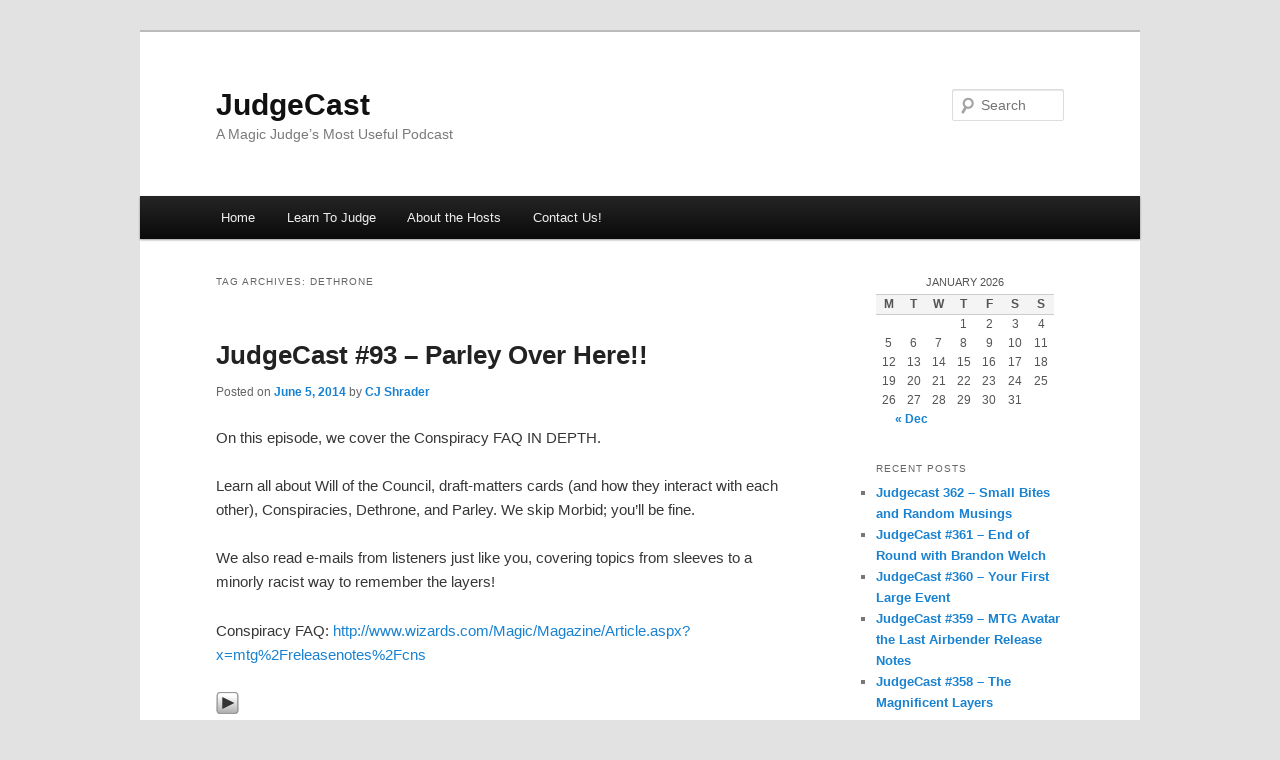

--- FILE ---
content_type: text/html; charset=UTF-8
request_url: https://judgecast.com/archives/tag/dethrone
body_size: 9333
content:
<!DOCTYPE html>
<!--[if IE 6]>
<html id="ie6" lang="en">
<![endif]-->
<!--[if IE 7]>
<html id="ie7" lang="en">
<![endif]-->
<!--[if IE 8]>
<html id="ie8" lang="en">
<![endif]-->
<!--[if !(IE 6) & !(IE 7) & !(IE 8)]><!-->
<html lang="en">
<!--<![endif]-->
<head>
<meta charset="UTF-8" />
<meta name="viewport" content="width=device-width" />
<title>
dethrone | JudgeCast	</title>
<link rel="profile" href="https://gmpg.org/xfn/11" />
<link rel="stylesheet" type="text/css" media="all" href="https://judgecast.com/wp-content/themes/twentyeleven/style.css?ver=20221126" />
<link rel="pingback" href="https://judgecast.com/xmlrpc.php">
<!--[if lt IE 9]>
<script src="https://judgecast.com/wp-content/themes/twentyeleven/js/html5.js?ver=3.7.0" type="text/javascript"></script>
<![endif]-->
<meta name='robots' content='max-image-preview:large' />
	<style>img:is([sizes="auto" i], [sizes^="auto," i]) { contain-intrinsic-size: 3000px 1500px }</style>
			<!-- This site uses the Google Analytics by ExactMetrics plugin v8.2.4 - Using Analytics tracking - https://www.exactmetrics.com/ -->
							<script src="//www.googletagmanager.com/gtag/js?id=G-EH397QWTXG"  data-cfasync="false" data-wpfc-render="false" type="text/javascript" async></script>
			<script data-cfasync="false" data-wpfc-render="false" type="text/javascript">
				var em_version = '8.2.4';
				var em_track_user = true;
				var em_no_track_reason = '';
								var ExactMetricsDefaultLocations = {"page_location":"https:\/\/judgecast.com\/archives\/tag\/dethrone\/"};
				if ( typeof ExactMetricsPrivacyGuardFilter === 'function' ) {
					var ExactMetricsLocations = (typeof ExactMetricsExcludeQuery === 'object') ? ExactMetricsPrivacyGuardFilter( ExactMetricsExcludeQuery ) : ExactMetricsPrivacyGuardFilter( ExactMetricsDefaultLocations );
				} else {
					var ExactMetricsLocations = (typeof ExactMetricsExcludeQuery === 'object') ? ExactMetricsExcludeQuery : ExactMetricsDefaultLocations;
				}

								var disableStrs = [
										'ga-disable-G-EH397QWTXG',
									];

				/* Function to detect opted out users */
				function __gtagTrackerIsOptedOut() {
					for (var index = 0; index < disableStrs.length; index++) {
						if (document.cookie.indexOf(disableStrs[index] + '=true') > -1) {
							return true;
						}
					}

					return false;
				}

				/* Disable tracking if the opt-out cookie exists. */
				if (__gtagTrackerIsOptedOut()) {
					for (var index = 0; index < disableStrs.length; index++) {
						window[disableStrs[index]] = true;
					}
				}

				/* Opt-out function */
				function __gtagTrackerOptout() {
					for (var index = 0; index < disableStrs.length; index++) {
						document.cookie = disableStrs[index] + '=true; expires=Thu, 31 Dec 2099 23:59:59 UTC; path=/';
						window[disableStrs[index]] = true;
					}
				}

				if ('undefined' === typeof gaOptout) {
					function gaOptout() {
						__gtagTrackerOptout();
					}
				}
								window.dataLayer = window.dataLayer || [];

				window.ExactMetricsDualTracker = {
					helpers: {},
					trackers: {},
				};
				if (em_track_user) {
					function __gtagDataLayer() {
						dataLayer.push(arguments);
					}

					function __gtagTracker(type, name, parameters) {
						if (!parameters) {
							parameters = {};
						}

						if (parameters.send_to) {
							__gtagDataLayer.apply(null, arguments);
							return;
						}

						if (type === 'event') {
														parameters.send_to = exactmetrics_frontend.v4_id;
							var hookName = name;
							if (typeof parameters['event_category'] !== 'undefined') {
								hookName = parameters['event_category'] + ':' + name;
							}

							if (typeof ExactMetricsDualTracker.trackers[hookName] !== 'undefined') {
								ExactMetricsDualTracker.trackers[hookName](parameters);
							} else {
								__gtagDataLayer('event', name, parameters);
							}
							
						} else {
							__gtagDataLayer.apply(null, arguments);
						}
					}

					__gtagTracker('js', new Date());
					__gtagTracker('set', {
						'developer_id.dNDMyYj': true,
											});
					if ( ExactMetricsLocations.page_location ) {
						__gtagTracker('set', ExactMetricsLocations);
					}
										__gtagTracker('config', 'G-EH397QWTXG', {"forceSSL":"true","anonymize_ip":"true"} );
															window.gtag = __gtagTracker;										(function () {
						/* https://developers.google.com/analytics/devguides/collection/analyticsjs/ */
						/* ga and __gaTracker compatibility shim. */
						var noopfn = function () {
							return null;
						};
						var newtracker = function () {
							return new Tracker();
						};
						var Tracker = function () {
							return null;
						};
						var p = Tracker.prototype;
						p.get = noopfn;
						p.set = noopfn;
						p.send = function () {
							var args = Array.prototype.slice.call(arguments);
							args.unshift('send');
							__gaTracker.apply(null, args);
						};
						var __gaTracker = function () {
							var len = arguments.length;
							if (len === 0) {
								return;
							}
							var f = arguments[len - 1];
							if (typeof f !== 'object' || f === null || typeof f.hitCallback !== 'function') {
								if ('send' === arguments[0]) {
									var hitConverted, hitObject = false, action;
									if ('event' === arguments[1]) {
										if ('undefined' !== typeof arguments[3]) {
											hitObject = {
												'eventAction': arguments[3],
												'eventCategory': arguments[2],
												'eventLabel': arguments[4],
												'value': arguments[5] ? arguments[5] : 1,
											}
										}
									}
									if ('pageview' === arguments[1]) {
										if ('undefined' !== typeof arguments[2]) {
											hitObject = {
												'eventAction': 'page_view',
												'page_path': arguments[2],
											}
										}
									}
									if (typeof arguments[2] === 'object') {
										hitObject = arguments[2];
									}
									if (typeof arguments[5] === 'object') {
										Object.assign(hitObject, arguments[5]);
									}
									if ('undefined' !== typeof arguments[1].hitType) {
										hitObject = arguments[1];
										if ('pageview' === hitObject.hitType) {
											hitObject.eventAction = 'page_view';
										}
									}
									if (hitObject) {
										action = 'timing' === arguments[1].hitType ? 'timing_complete' : hitObject.eventAction;
										hitConverted = mapArgs(hitObject);
										__gtagTracker('event', action, hitConverted);
									}
								}
								return;
							}

							function mapArgs(args) {
								var arg, hit = {};
								var gaMap = {
									'eventCategory': 'event_category',
									'eventAction': 'event_action',
									'eventLabel': 'event_label',
									'eventValue': 'event_value',
									'nonInteraction': 'non_interaction',
									'timingCategory': 'event_category',
									'timingVar': 'name',
									'timingValue': 'value',
									'timingLabel': 'event_label',
									'page': 'page_path',
									'location': 'page_location',
									'title': 'page_title',
									'referrer' : 'page_referrer',
								};
								for (arg in args) {
																		if (!(!args.hasOwnProperty(arg) || !gaMap.hasOwnProperty(arg))) {
										hit[gaMap[arg]] = args[arg];
									} else {
										hit[arg] = args[arg];
									}
								}
								return hit;
							}

							try {
								f.hitCallback();
							} catch (ex) {
							}
						};
						__gaTracker.create = newtracker;
						__gaTracker.getByName = newtracker;
						__gaTracker.getAll = function () {
							return [];
						};
						__gaTracker.remove = noopfn;
						__gaTracker.loaded = true;
						window['__gaTracker'] = __gaTracker;
					})();
									} else {
										console.log("");
					(function () {
						function __gtagTracker() {
							return null;
						}

						window['__gtagTracker'] = __gtagTracker;
						window['gtag'] = __gtagTracker;
					})();
									}
			</script>
				<!-- / Google Analytics by ExactMetrics -->
		<script type="text/javascript">
/* <![CDATA[ */
window._wpemojiSettings = {"baseUrl":"https:\/\/s.w.org\/images\/core\/emoji\/15.0.3\/72x72\/","ext":".png","svgUrl":"https:\/\/s.w.org\/images\/core\/emoji\/15.0.3\/svg\/","svgExt":".svg","source":{"concatemoji":"https:\/\/judgecast.com\/wp-includes\/js\/wp-emoji-release.min.js?ver=6.7.4"}};
/*! This file is auto-generated */
!function(i,n){var o,s,e;function c(e){try{var t={supportTests:e,timestamp:(new Date).valueOf()};sessionStorage.setItem(o,JSON.stringify(t))}catch(e){}}function p(e,t,n){e.clearRect(0,0,e.canvas.width,e.canvas.height),e.fillText(t,0,0);var t=new Uint32Array(e.getImageData(0,0,e.canvas.width,e.canvas.height).data),r=(e.clearRect(0,0,e.canvas.width,e.canvas.height),e.fillText(n,0,0),new Uint32Array(e.getImageData(0,0,e.canvas.width,e.canvas.height).data));return t.every(function(e,t){return e===r[t]})}function u(e,t,n){switch(t){case"flag":return n(e,"\ud83c\udff3\ufe0f\u200d\u26a7\ufe0f","\ud83c\udff3\ufe0f\u200b\u26a7\ufe0f")?!1:!n(e,"\ud83c\uddfa\ud83c\uddf3","\ud83c\uddfa\u200b\ud83c\uddf3")&&!n(e,"\ud83c\udff4\udb40\udc67\udb40\udc62\udb40\udc65\udb40\udc6e\udb40\udc67\udb40\udc7f","\ud83c\udff4\u200b\udb40\udc67\u200b\udb40\udc62\u200b\udb40\udc65\u200b\udb40\udc6e\u200b\udb40\udc67\u200b\udb40\udc7f");case"emoji":return!n(e,"\ud83d\udc26\u200d\u2b1b","\ud83d\udc26\u200b\u2b1b")}return!1}function f(e,t,n){var r="undefined"!=typeof WorkerGlobalScope&&self instanceof WorkerGlobalScope?new OffscreenCanvas(300,150):i.createElement("canvas"),a=r.getContext("2d",{willReadFrequently:!0}),o=(a.textBaseline="top",a.font="600 32px Arial",{});return e.forEach(function(e){o[e]=t(a,e,n)}),o}function t(e){var t=i.createElement("script");t.src=e,t.defer=!0,i.head.appendChild(t)}"undefined"!=typeof Promise&&(o="wpEmojiSettingsSupports",s=["flag","emoji"],n.supports={everything:!0,everythingExceptFlag:!0},e=new Promise(function(e){i.addEventListener("DOMContentLoaded",e,{once:!0})}),new Promise(function(t){var n=function(){try{var e=JSON.parse(sessionStorage.getItem(o));if("object"==typeof e&&"number"==typeof e.timestamp&&(new Date).valueOf()<e.timestamp+604800&&"object"==typeof e.supportTests)return e.supportTests}catch(e){}return null}();if(!n){if("undefined"!=typeof Worker&&"undefined"!=typeof OffscreenCanvas&&"undefined"!=typeof URL&&URL.createObjectURL&&"undefined"!=typeof Blob)try{var e="postMessage("+f.toString()+"("+[JSON.stringify(s),u.toString(),p.toString()].join(",")+"));",r=new Blob([e],{type:"text/javascript"}),a=new Worker(URL.createObjectURL(r),{name:"wpTestEmojiSupports"});return void(a.onmessage=function(e){c(n=e.data),a.terminate(),t(n)})}catch(e){}c(n=f(s,u,p))}t(n)}).then(function(e){for(var t in e)n.supports[t]=e[t],n.supports.everything=n.supports.everything&&n.supports[t],"flag"!==t&&(n.supports.everythingExceptFlag=n.supports.everythingExceptFlag&&n.supports[t]);n.supports.everythingExceptFlag=n.supports.everythingExceptFlag&&!n.supports.flag,n.DOMReady=!1,n.readyCallback=function(){n.DOMReady=!0}}).then(function(){return e}).then(function(){var e;n.supports.everything||(n.readyCallback(),(e=n.source||{}).concatemoji?t(e.concatemoji):e.wpemoji&&e.twemoji&&(t(e.twemoji),t(e.wpemoji)))}))}((window,document),window._wpemojiSettings);
/* ]]> */
</script>
<style id='wp-emoji-styles-inline-css' type='text/css'>

	img.wp-smiley, img.emoji {
		display: inline !important;
		border: none !important;
		box-shadow: none !important;
		height: 1em !important;
		width: 1em !important;
		margin: 0 0.07em !important;
		vertical-align: -0.1em !important;
		background: none !important;
		padding: 0 !important;
	}
</style>
<link rel='stylesheet' id='wp-block-library-css' href='https://judgecast.com/wp-includes/css/dist/block-library/style.min.css?ver=6.7.4' type='text/css' media='all' />
<style id='wp-block-library-theme-inline-css' type='text/css'>
.wp-block-audio :where(figcaption){color:#555;font-size:13px;text-align:center}.is-dark-theme .wp-block-audio :where(figcaption){color:#ffffffa6}.wp-block-audio{margin:0 0 1em}.wp-block-code{border:1px solid #ccc;border-radius:4px;font-family:Menlo,Consolas,monaco,monospace;padding:.8em 1em}.wp-block-embed :where(figcaption){color:#555;font-size:13px;text-align:center}.is-dark-theme .wp-block-embed :where(figcaption){color:#ffffffa6}.wp-block-embed{margin:0 0 1em}.blocks-gallery-caption{color:#555;font-size:13px;text-align:center}.is-dark-theme .blocks-gallery-caption{color:#ffffffa6}:root :where(.wp-block-image figcaption){color:#555;font-size:13px;text-align:center}.is-dark-theme :root :where(.wp-block-image figcaption){color:#ffffffa6}.wp-block-image{margin:0 0 1em}.wp-block-pullquote{border-bottom:4px solid;border-top:4px solid;color:currentColor;margin-bottom:1.75em}.wp-block-pullquote cite,.wp-block-pullquote footer,.wp-block-pullquote__citation{color:currentColor;font-size:.8125em;font-style:normal;text-transform:uppercase}.wp-block-quote{border-left:.25em solid;margin:0 0 1.75em;padding-left:1em}.wp-block-quote cite,.wp-block-quote footer{color:currentColor;font-size:.8125em;font-style:normal;position:relative}.wp-block-quote:where(.has-text-align-right){border-left:none;border-right:.25em solid;padding-left:0;padding-right:1em}.wp-block-quote:where(.has-text-align-center){border:none;padding-left:0}.wp-block-quote.is-large,.wp-block-quote.is-style-large,.wp-block-quote:where(.is-style-plain){border:none}.wp-block-search .wp-block-search__label{font-weight:700}.wp-block-search__button{border:1px solid #ccc;padding:.375em .625em}:where(.wp-block-group.has-background){padding:1.25em 2.375em}.wp-block-separator.has-css-opacity{opacity:.4}.wp-block-separator{border:none;border-bottom:2px solid;margin-left:auto;margin-right:auto}.wp-block-separator.has-alpha-channel-opacity{opacity:1}.wp-block-separator:not(.is-style-wide):not(.is-style-dots){width:100px}.wp-block-separator.has-background:not(.is-style-dots){border-bottom:none;height:1px}.wp-block-separator.has-background:not(.is-style-wide):not(.is-style-dots){height:2px}.wp-block-table{margin:0 0 1em}.wp-block-table td,.wp-block-table th{word-break:normal}.wp-block-table :where(figcaption){color:#555;font-size:13px;text-align:center}.is-dark-theme .wp-block-table :where(figcaption){color:#ffffffa6}.wp-block-video :where(figcaption){color:#555;font-size:13px;text-align:center}.is-dark-theme .wp-block-video :where(figcaption){color:#ffffffa6}.wp-block-video{margin:0 0 1em}:root :where(.wp-block-template-part.has-background){margin-bottom:0;margin-top:0;padding:1.25em 2.375em}
</style>
<style id='powerpress-player-block-style-inline-css' type='text/css'>


</style>
<style id='classic-theme-styles-inline-css' type='text/css'>
/*! This file is auto-generated */
.wp-block-button__link{color:#fff;background-color:#32373c;border-radius:9999px;box-shadow:none;text-decoration:none;padding:calc(.667em + 2px) calc(1.333em + 2px);font-size:1.125em}.wp-block-file__button{background:#32373c;color:#fff;text-decoration:none}
</style>
<style id='global-styles-inline-css' type='text/css'>
:root{--wp--preset--aspect-ratio--square: 1;--wp--preset--aspect-ratio--4-3: 4/3;--wp--preset--aspect-ratio--3-4: 3/4;--wp--preset--aspect-ratio--3-2: 3/2;--wp--preset--aspect-ratio--2-3: 2/3;--wp--preset--aspect-ratio--16-9: 16/9;--wp--preset--aspect-ratio--9-16: 9/16;--wp--preset--color--black: #000;--wp--preset--color--cyan-bluish-gray: #abb8c3;--wp--preset--color--white: #fff;--wp--preset--color--pale-pink: #f78da7;--wp--preset--color--vivid-red: #cf2e2e;--wp--preset--color--luminous-vivid-orange: #ff6900;--wp--preset--color--luminous-vivid-amber: #fcb900;--wp--preset--color--light-green-cyan: #7bdcb5;--wp--preset--color--vivid-green-cyan: #00d084;--wp--preset--color--pale-cyan-blue: #8ed1fc;--wp--preset--color--vivid-cyan-blue: #0693e3;--wp--preset--color--vivid-purple: #9b51e0;--wp--preset--color--blue: #1982d1;--wp--preset--color--dark-gray: #373737;--wp--preset--color--medium-gray: #666;--wp--preset--color--light-gray: #e2e2e2;--wp--preset--gradient--vivid-cyan-blue-to-vivid-purple: linear-gradient(135deg,rgba(6,147,227,1) 0%,rgb(155,81,224) 100%);--wp--preset--gradient--light-green-cyan-to-vivid-green-cyan: linear-gradient(135deg,rgb(122,220,180) 0%,rgb(0,208,130) 100%);--wp--preset--gradient--luminous-vivid-amber-to-luminous-vivid-orange: linear-gradient(135deg,rgba(252,185,0,1) 0%,rgba(255,105,0,1) 100%);--wp--preset--gradient--luminous-vivid-orange-to-vivid-red: linear-gradient(135deg,rgba(255,105,0,1) 0%,rgb(207,46,46) 100%);--wp--preset--gradient--very-light-gray-to-cyan-bluish-gray: linear-gradient(135deg,rgb(238,238,238) 0%,rgb(169,184,195) 100%);--wp--preset--gradient--cool-to-warm-spectrum: linear-gradient(135deg,rgb(74,234,220) 0%,rgb(151,120,209) 20%,rgb(207,42,186) 40%,rgb(238,44,130) 60%,rgb(251,105,98) 80%,rgb(254,248,76) 100%);--wp--preset--gradient--blush-light-purple: linear-gradient(135deg,rgb(255,206,236) 0%,rgb(152,150,240) 100%);--wp--preset--gradient--blush-bordeaux: linear-gradient(135deg,rgb(254,205,165) 0%,rgb(254,45,45) 50%,rgb(107,0,62) 100%);--wp--preset--gradient--luminous-dusk: linear-gradient(135deg,rgb(255,203,112) 0%,rgb(199,81,192) 50%,rgb(65,88,208) 100%);--wp--preset--gradient--pale-ocean: linear-gradient(135deg,rgb(255,245,203) 0%,rgb(182,227,212) 50%,rgb(51,167,181) 100%);--wp--preset--gradient--electric-grass: linear-gradient(135deg,rgb(202,248,128) 0%,rgb(113,206,126) 100%);--wp--preset--gradient--midnight: linear-gradient(135deg,rgb(2,3,129) 0%,rgb(40,116,252) 100%);--wp--preset--font-size--small: 13px;--wp--preset--font-size--medium: 20px;--wp--preset--font-size--large: 36px;--wp--preset--font-size--x-large: 42px;--wp--preset--spacing--20: 0.44rem;--wp--preset--spacing--30: 0.67rem;--wp--preset--spacing--40: 1rem;--wp--preset--spacing--50: 1.5rem;--wp--preset--spacing--60: 2.25rem;--wp--preset--spacing--70: 3.38rem;--wp--preset--spacing--80: 5.06rem;--wp--preset--shadow--natural: 6px 6px 9px rgba(0, 0, 0, 0.2);--wp--preset--shadow--deep: 12px 12px 50px rgba(0, 0, 0, 0.4);--wp--preset--shadow--sharp: 6px 6px 0px rgba(0, 0, 0, 0.2);--wp--preset--shadow--outlined: 6px 6px 0px -3px rgba(255, 255, 255, 1), 6px 6px rgba(0, 0, 0, 1);--wp--preset--shadow--crisp: 6px 6px 0px rgba(0, 0, 0, 1);}:where(.is-layout-flex){gap: 0.5em;}:where(.is-layout-grid){gap: 0.5em;}body .is-layout-flex{display: flex;}.is-layout-flex{flex-wrap: wrap;align-items: center;}.is-layout-flex > :is(*, div){margin: 0;}body .is-layout-grid{display: grid;}.is-layout-grid > :is(*, div){margin: 0;}:where(.wp-block-columns.is-layout-flex){gap: 2em;}:where(.wp-block-columns.is-layout-grid){gap: 2em;}:where(.wp-block-post-template.is-layout-flex){gap: 1.25em;}:where(.wp-block-post-template.is-layout-grid){gap: 1.25em;}.has-black-color{color: var(--wp--preset--color--black) !important;}.has-cyan-bluish-gray-color{color: var(--wp--preset--color--cyan-bluish-gray) !important;}.has-white-color{color: var(--wp--preset--color--white) !important;}.has-pale-pink-color{color: var(--wp--preset--color--pale-pink) !important;}.has-vivid-red-color{color: var(--wp--preset--color--vivid-red) !important;}.has-luminous-vivid-orange-color{color: var(--wp--preset--color--luminous-vivid-orange) !important;}.has-luminous-vivid-amber-color{color: var(--wp--preset--color--luminous-vivid-amber) !important;}.has-light-green-cyan-color{color: var(--wp--preset--color--light-green-cyan) !important;}.has-vivid-green-cyan-color{color: var(--wp--preset--color--vivid-green-cyan) !important;}.has-pale-cyan-blue-color{color: var(--wp--preset--color--pale-cyan-blue) !important;}.has-vivid-cyan-blue-color{color: var(--wp--preset--color--vivid-cyan-blue) !important;}.has-vivid-purple-color{color: var(--wp--preset--color--vivid-purple) !important;}.has-black-background-color{background-color: var(--wp--preset--color--black) !important;}.has-cyan-bluish-gray-background-color{background-color: var(--wp--preset--color--cyan-bluish-gray) !important;}.has-white-background-color{background-color: var(--wp--preset--color--white) !important;}.has-pale-pink-background-color{background-color: var(--wp--preset--color--pale-pink) !important;}.has-vivid-red-background-color{background-color: var(--wp--preset--color--vivid-red) !important;}.has-luminous-vivid-orange-background-color{background-color: var(--wp--preset--color--luminous-vivid-orange) !important;}.has-luminous-vivid-amber-background-color{background-color: var(--wp--preset--color--luminous-vivid-amber) !important;}.has-light-green-cyan-background-color{background-color: var(--wp--preset--color--light-green-cyan) !important;}.has-vivid-green-cyan-background-color{background-color: var(--wp--preset--color--vivid-green-cyan) !important;}.has-pale-cyan-blue-background-color{background-color: var(--wp--preset--color--pale-cyan-blue) !important;}.has-vivid-cyan-blue-background-color{background-color: var(--wp--preset--color--vivid-cyan-blue) !important;}.has-vivid-purple-background-color{background-color: var(--wp--preset--color--vivid-purple) !important;}.has-black-border-color{border-color: var(--wp--preset--color--black) !important;}.has-cyan-bluish-gray-border-color{border-color: var(--wp--preset--color--cyan-bluish-gray) !important;}.has-white-border-color{border-color: var(--wp--preset--color--white) !important;}.has-pale-pink-border-color{border-color: var(--wp--preset--color--pale-pink) !important;}.has-vivid-red-border-color{border-color: var(--wp--preset--color--vivid-red) !important;}.has-luminous-vivid-orange-border-color{border-color: var(--wp--preset--color--luminous-vivid-orange) !important;}.has-luminous-vivid-amber-border-color{border-color: var(--wp--preset--color--luminous-vivid-amber) !important;}.has-light-green-cyan-border-color{border-color: var(--wp--preset--color--light-green-cyan) !important;}.has-vivid-green-cyan-border-color{border-color: var(--wp--preset--color--vivid-green-cyan) !important;}.has-pale-cyan-blue-border-color{border-color: var(--wp--preset--color--pale-cyan-blue) !important;}.has-vivid-cyan-blue-border-color{border-color: var(--wp--preset--color--vivid-cyan-blue) !important;}.has-vivid-purple-border-color{border-color: var(--wp--preset--color--vivid-purple) !important;}.has-vivid-cyan-blue-to-vivid-purple-gradient-background{background: var(--wp--preset--gradient--vivid-cyan-blue-to-vivid-purple) !important;}.has-light-green-cyan-to-vivid-green-cyan-gradient-background{background: var(--wp--preset--gradient--light-green-cyan-to-vivid-green-cyan) !important;}.has-luminous-vivid-amber-to-luminous-vivid-orange-gradient-background{background: var(--wp--preset--gradient--luminous-vivid-amber-to-luminous-vivid-orange) !important;}.has-luminous-vivid-orange-to-vivid-red-gradient-background{background: var(--wp--preset--gradient--luminous-vivid-orange-to-vivid-red) !important;}.has-very-light-gray-to-cyan-bluish-gray-gradient-background{background: var(--wp--preset--gradient--very-light-gray-to-cyan-bluish-gray) !important;}.has-cool-to-warm-spectrum-gradient-background{background: var(--wp--preset--gradient--cool-to-warm-spectrum) !important;}.has-blush-light-purple-gradient-background{background: var(--wp--preset--gradient--blush-light-purple) !important;}.has-blush-bordeaux-gradient-background{background: var(--wp--preset--gradient--blush-bordeaux) !important;}.has-luminous-dusk-gradient-background{background: var(--wp--preset--gradient--luminous-dusk) !important;}.has-pale-ocean-gradient-background{background: var(--wp--preset--gradient--pale-ocean) !important;}.has-electric-grass-gradient-background{background: var(--wp--preset--gradient--electric-grass) !important;}.has-midnight-gradient-background{background: var(--wp--preset--gradient--midnight) !important;}.has-small-font-size{font-size: var(--wp--preset--font-size--small) !important;}.has-medium-font-size{font-size: var(--wp--preset--font-size--medium) !important;}.has-large-font-size{font-size: var(--wp--preset--font-size--large) !important;}.has-x-large-font-size{font-size: var(--wp--preset--font-size--x-large) !important;}
:where(.wp-block-post-template.is-layout-flex){gap: 1.25em;}:where(.wp-block-post-template.is-layout-grid){gap: 1.25em;}
:where(.wp-block-columns.is-layout-flex){gap: 2em;}:where(.wp-block-columns.is-layout-grid){gap: 2em;}
:root :where(.wp-block-pullquote){font-size: 1.5em;line-height: 1.6;}
</style>
<link rel='stylesheet' id='twentyeleven-block-style-css' href='https://judgecast.com/wp-content/themes/twentyeleven/blocks.css?ver=20230122' type='text/css' media='all' />
<script type="text/javascript" src="https://judgecast.com/wp-content/plugins/google-analytics-dashboard-for-wp/assets/js/frontend-gtag.min.js?ver=8.2.4" id="exactmetrics-frontend-script-js" async="async" data-wp-strategy="async"></script>
<script data-cfasync="false" data-wpfc-render="false" type="text/javascript" id='exactmetrics-frontend-script-js-extra'>/* <![CDATA[ */
var exactmetrics_frontend = {"js_events_tracking":"true","download_extensions":"zip,mp3,mpeg,pdf,doc,ppt,xls,jpeg,png,gif,tiff","inbound_paths":"[{\"path\":\"\\\/go\\\/\",\"label\":\"affiliate\"},{\"path\":\"\\\/recommend\\\/\",\"label\":\"affiliate\"}]","home_url":"https:\/\/judgecast.com","hash_tracking":"false","v4_id":"G-EH397QWTXG"};/* ]]> */
</script>
<link rel="https://api.w.org/" href="https://judgecast.com/wp-json/" /><link rel="alternate" title="JSON" type="application/json" href="https://judgecast.com/wp-json/wp/v2/tags/93" /><link rel="EditURI" type="application/rsd+xml" title="RSD" href="https://judgecast.com/xmlrpc.php?rsd" />
<meta name="generator" content="WordPress 6.7.4" />
            <script type="text/javascript"><!--
                                function powerpress_pinw(pinw_url){window.open(pinw_url, 'PowerPressPlayer','toolbar=0,status=0,resizable=1,width=460,height=320');	return false;}
                //-->
            </script>
            <!-- ## NXS/OG ## --><!-- ## NXSOGTAGS ## --><!-- ## NXS/OG ## -->
</head>

<body class="archive tag tag-dethrone tag-93 wp-embed-responsive two-column right-sidebar">
<div class="skip-link"><a class="assistive-text" href="#content">Skip to primary content</a></div><div class="skip-link"><a class="assistive-text" href="#secondary">Skip to secondary content</a></div><div id="page" class="hfeed">
	<header id="branding">
			<hgroup>
				<h1 id="site-title"><span><a href="https://judgecast.com/" rel="home">JudgeCast</a></span></h1>
				<h2 id="site-description">A Magic Judge&#8217;s Most Useful Podcast</h2>
			</hgroup>

			
									<form method="get" id="searchform" action="https://judgecast.com/">
		<label for="s" class="assistive-text">Search</label>
		<input type="text" class="field" name="s" id="s" placeholder="Search" />
		<input type="submit" class="submit" name="submit" id="searchsubmit" value="Search" />
	</form>
			
			<nav id="access">
				<h3 class="assistive-text">Main menu</h3>
				<div class="menu-main-menu-container"><ul id="menu-main-menu" class="menu"><li id="menu-item-642" class="menu-item menu-item-type-custom menu-item-object-custom menu-item-home menu-item-642"><a href="https://judgecast.com">Home</a></li>
<li id="menu-item-644" class="menu-item menu-item-type-custom menu-item-object-custom menu-item-644"><a href="https://judgecast.com/?cat=76">Learn To Judge</a></li>
<li id="menu-item-640" class="menu-item menu-item-type-post_type menu-item-object-page menu-item-640"><a href="https://judgecast.com/about-the-hosts">About the Hosts</a></li>
<li id="menu-item-641" class="menu-item menu-item-type-post_type menu-item-object-page menu-item-641"><a href="https://judgecast.com/contact-us">Contact Us!</a></li>
</ul></div>			</nav><!-- #access -->
	</header><!-- #branding -->


	<div id="main">

		<section id="primary">
			<div id="content" role="main">

			
				<header class="page-header">
					<h1 class="page-title">
					Tag Archives: <span>dethrone</span>					</h1>

									</header>

				
				
					
	<article id="post-680" class="post-680 post type-post status-publish format-standard hentry category-podcast tag-conspiracy tag-dethrone tag-draft tag-faq tag-parley tag-vote tag-will-of-the-council">
		<header class="entry-header">
						<h1 class="entry-title"><a href="https://judgecast.com/archives/680" rel="bookmark">JudgeCast #93 &#8211; Parley Over Here!!</a></h1>
			
						<div class="entry-meta">
				<span class="sep">Posted on </span><a href="https://judgecast.com/archives/680" title="10:45 pm" rel="bookmark"><time class="entry-date" datetime="2014-06-05T22:45:03-04:00">June 5, 2014</time></a><span class="by-author"> <span class="sep"> by </span> <span class="author vcard"><a class="url fn n" href="https://judgecast.com/archives/author/cjshrader" title="View all posts by CJ Shrader" rel="author">CJ Shrader</a></span></span>			</div><!-- .entry-meta -->
			
					</header><!-- .entry-header -->

				<div class="entry-content">
			<p>On this episode, we cover the Conspiracy FAQ IN DEPTH.</p>
<p>Learn all about Will of the Council, draft-matters cards (and how they interact with each other), Conspiracies, Dethrone, and Parley. We skip Morbid; you&#8217;ll be fine.</p>
<p>We also read e-mails from listeners just like you, covering topics from sleeves to a minorly racist way to remember the layers!</p>
<p>Conspiracy FAQ: <a href="http://www.wizards.com/Magic/Magazine/Article.aspx?x=mtg%2Freleasenotes%2Fcns">http://www.wizards.com/Magic/Magazine/Article.aspx?x=mtg%2Freleasenotes%2Fcns</a></p>
<div class="powerpress_player" id="powerpress_player_8892"><a href="https://media.blubrry.com/judgecast/judgecast.com/wp-content/uploads/2014/06/JudgeCast_093.mp3" title="Play" onclick="return powerpress_embed_html5a('8892','https://media.blubrry.com/judgecast/judgecast.com/wp-content/uploads/2014/06/JudgeCast_093.mp3');" target="_blank"><img decoding="async" src="https://judgecast.com/wp-content/plugins/powerpress/play_audio.png" title="Play" alt="Play" style="border:0;" width="23px" height="24px" /></a></div>
<p class="powerpress_links powerpress_links_mp3" style="margin-bottom: 1px !important;">Podcast: <a href="https://media.blubrry.com/judgecast/judgecast.com/wp-content/uploads/2014/06/JudgeCast_093.mp3" class="powerpress_link_pinw" target="_blank" title="Play in new window" onclick="return powerpress_pinw('https://judgecast.com/?powerpress_pinw=680-podcast');" rel="nofollow">Play in new window</a> | <a href="https://media.blubrry.com/judgecast/judgecast.com/wp-content/uploads/2014/06/JudgeCast_093.mp3" class="powerpress_link_d" title="Download" rel="nofollow" download="JudgeCast_093.mp3">Download</a></p><p class="powerpress_links powerpress_subscribe_links">Subscribe: <a href="https://judgecast.com/feed/podcast" class="powerpress_link_subscribe powerpress_link_subscribe_rss" target="_blank" title="Subscribe via RSS" rel="nofollow">RSS</a></p>					</div><!-- .entry-content -->
		
		<footer class="entry-meta">
			
										<span class="cat-links">
					<span class="entry-utility-prep entry-utility-prep-cat-links">Posted in</span> <a href="https://judgecast.com/archives/category/podcast" rel="category tag">Podcast</a>			</span>
							
										<span class="sep"> | </span>
								<span class="tag-links">
					<span class="entry-utility-prep entry-utility-prep-tag-links">Tagged</span> <a href="https://judgecast.com/archives/tag/conspiracy" rel="tag">conspiracy</a>, <a href="https://judgecast.com/archives/tag/dethrone" rel="tag">dethrone</a>, <a href="https://judgecast.com/archives/tag/draft" rel="tag">draft</a>, <a href="https://judgecast.com/archives/tag/faq" rel="tag">FAQ</a>, <a href="https://judgecast.com/archives/tag/parley" rel="tag">parley</a>, <a href="https://judgecast.com/archives/tag/vote" rel="tag">vote</a>, <a href="https://judgecast.com/archives/tag/will-of-the-council" rel="tag">will of the council</a>			</span>
							
			
					</footer><!-- .entry-meta -->
	</article><!-- #post-680 -->

				
				
			
			</div><!-- #content -->
		</section><!-- #primary -->

		<div id="secondary" class="widget-area" role="complementary">
			<aside id="calendar-2" class="widget widget_calendar"><div id="calendar_wrap" class="calendar_wrap"><table id="wp-calendar" class="wp-calendar-table">
	<caption>January 2026</caption>
	<thead>
	<tr>
		<th scope="col" title="Monday">M</th>
		<th scope="col" title="Tuesday">T</th>
		<th scope="col" title="Wednesday">W</th>
		<th scope="col" title="Thursday">T</th>
		<th scope="col" title="Friday">F</th>
		<th scope="col" title="Saturday">S</th>
		<th scope="col" title="Sunday">S</th>
	</tr>
	</thead>
	<tbody>
	<tr>
		<td colspan="3" class="pad">&nbsp;</td><td>1</td><td>2</td><td>3</td><td>4</td>
	</tr>
	<tr>
		<td>5</td><td>6</td><td>7</td><td>8</td><td>9</td><td>10</td><td>11</td>
	</tr>
	<tr>
		<td>12</td><td id="today">13</td><td>14</td><td>15</td><td>16</td><td>17</td><td>18</td>
	</tr>
	<tr>
		<td>19</td><td>20</td><td>21</td><td>22</td><td>23</td><td>24</td><td>25</td>
	</tr>
	<tr>
		<td>26</td><td>27</td><td>28</td><td>29</td><td>30</td><td>31</td>
		<td class="pad" colspan="1">&nbsp;</td>
	</tr>
	</tbody>
	</table><nav aria-label="Previous and next months" class="wp-calendar-nav">
		<span class="wp-calendar-nav-prev"><a href="https://judgecast.com/archives/date/2025/12">&laquo; Dec</a></span>
		<span class="pad">&nbsp;</span>
		<span class="wp-calendar-nav-next">&nbsp;</span>
	</nav></div></aside>
		<aside id="recent-posts-2" class="widget widget_recent_entries">
		<h3 class="widget-title">Recent Posts</h3>
		<ul>
											<li>
					<a href="https://judgecast.com/archives/2051">Judgecast 362 &#8211; Small Bites and Random Musings</a>
									</li>
											<li>
					<a href="https://judgecast.com/archives/2043">JudgeCast #361 &#8211; End of Round with Brandon Welch</a>
									</li>
											<li>
					<a href="https://judgecast.com/archives/2039">JudgeCast #360 &#8211; Your First Large Event</a>
									</li>
											<li>
					<a href="https://judgecast.com/archives/2035">JudgeCast #359 &#8211; MTG Avatar the Last Airbender Release Notes</a>
									</li>
											<li>
					<a href="https://judgecast.com/archives/2031">JudgeCast #358 &#8211; The Magnificent Layers</a>
									</li>
					</ul>

		</aside><aside id="archives-2" class="widget widget_archive"><h3 class="widget-title">Archives</h3>
			<ul>
					<li><a href='https://judgecast.com/archives/date/2025/12'>December 2025</a></li>
	<li><a href='https://judgecast.com/archives/date/2025/11'>November 2025</a></li>
	<li><a href='https://judgecast.com/archives/date/2025/10'>October 2025</a></li>
	<li><a href='https://judgecast.com/archives/date/2025/09'>September 2025</a></li>
	<li><a href='https://judgecast.com/archives/date/2025/08'>August 2025</a></li>
	<li><a href='https://judgecast.com/archives/date/2025/07'>July 2025</a></li>
	<li><a href='https://judgecast.com/archives/date/2025/06'>June 2025</a></li>
	<li><a href='https://judgecast.com/archives/date/2025/05'>May 2025</a></li>
	<li><a href='https://judgecast.com/archives/date/2025/04'>April 2025</a></li>
	<li><a href='https://judgecast.com/archives/date/2025/03'>March 2025</a></li>
	<li><a href='https://judgecast.com/archives/date/2025/02'>February 2025</a></li>
	<li><a href='https://judgecast.com/archives/date/2025/01'>January 2025</a></li>
	<li><a href='https://judgecast.com/archives/date/2024/12'>December 2024</a></li>
	<li><a href='https://judgecast.com/archives/date/2024/11'>November 2024</a></li>
	<li><a href='https://judgecast.com/archives/date/2024/10'>October 2024</a></li>
	<li><a href='https://judgecast.com/archives/date/2024/09'>September 2024</a></li>
	<li><a href='https://judgecast.com/archives/date/2024/08'>August 2024</a></li>
	<li><a href='https://judgecast.com/archives/date/2024/07'>July 2024</a></li>
	<li><a href='https://judgecast.com/archives/date/2024/06'>June 2024</a></li>
	<li><a href='https://judgecast.com/archives/date/2024/05'>May 2024</a></li>
	<li><a href='https://judgecast.com/archives/date/2024/04'>April 2024</a></li>
	<li><a href='https://judgecast.com/archives/date/2024/03'>March 2024</a></li>
	<li><a href='https://judgecast.com/archives/date/2024/02'>February 2024</a></li>
	<li><a href='https://judgecast.com/archives/date/2024/01'>January 2024</a></li>
	<li><a href='https://judgecast.com/archives/date/2023/12'>December 2023</a></li>
	<li><a href='https://judgecast.com/archives/date/2023/11'>November 2023</a></li>
	<li><a href='https://judgecast.com/archives/date/2023/10'>October 2023</a></li>
	<li><a href='https://judgecast.com/archives/date/2023/09'>September 2023</a></li>
	<li><a href='https://judgecast.com/archives/date/2023/08'>August 2023</a></li>
	<li><a href='https://judgecast.com/archives/date/2023/07'>July 2023</a></li>
	<li><a href='https://judgecast.com/archives/date/2023/06'>June 2023</a></li>
	<li><a href='https://judgecast.com/archives/date/2023/05'>May 2023</a></li>
	<li><a href='https://judgecast.com/archives/date/2023/04'>April 2023</a></li>
	<li><a href='https://judgecast.com/archives/date/2023/03'>March 2023</a></li>
	<li><a href='https://judgecast.com/archives/date/2023/02'>February 2023</a></li>
	<li><a href='https://judgecast.com/archives/date/2022/12'>December 2022</a></li>
	<li><a href='https://judgecast.com/archives/date/2022/11'>November 2022</a></li>
	<li><a href='https://judgecast.com/archives/date/2022/10'>October 2022</a></li>
	<li><a href='https://judgecast.com/archives/date/2022/09'>September 2022</a></li>
	<li><a href='https://judgecast.com/archives/date/2022/07'>July 2022</a></li>
	<li><a href='https://judgecast.com/archives/date/2022/06'>June 2022</a></li>
	<li><a href='https://judgecast.com/archives/date/2022/05'>May 2022</a></li>
	<li><a href='https://judgecast.com/archives/date/2022/04'>April 2022</a></li>
	<li><a href='https://judgecast.com/archives/date/2022/03'>March 2022</a></li>
	<li><a href='https://judgecast.com/archives/date/2022/02'>February 2022</a></li>
	<li><a href='https://judgecast.com/archives/date/2022/01'>January 2022</a></li>
	<li><a href='https://judgecast.com/archives/date/2021/11'>November 2021</a></li>
	<li><a href='https://judgecast.com/archives/date/2021/10'>October 2021</a></li>
	<li><a href='https://judgecast.com/archives/date/2021/09'>September 2021</a></li>
	<li><a href='https://judgecast.com/archives/date/2021/08'>August 2021</a></li>
	<li><a href='https://judgecast.com/archives/date/2021/07'>July 2021</a></li>
	<li><a href='https://judgecast.com/archives/date/2021/06'>June 2021</a></li>
	<li><a href='https://judgecast.com/archives/date/2021/05'>May 2021</a></li>
	<li><a href='https://judgecast.com/archives/date/2021/04'>April 2021</a></li>
	<li><a href='https://judgecast.com/archives/date/2020/07'>July 2020</a></li>
	<li><a href='https://judgecast.com/archives/date/2020/06'>June 2020</a></li>
	<li><a href='https://judgecast.com/archives/date/2020/05'>May 2020</a></li>
	<li><a href='https://judgecast.com/archives/date/2020/04'>April 2020</a></li>
	<li><a href='https://judgecast.com/archives/date/2020/03'>March 2020</a></li>
	<li><a href='https://judgecast.com/archives/date/2020/02'>February 2020</a></li>
	<li><a href='https://judgecast.com/archives/date/2020/01'>January 2020</a></li>
	<li><a href='https://judgecast.com/archives/date/2019/12'>December 2019</a></li>
	<li><a href='https://judgecast.com/archives/date/2019/11'>November 2019</a></li>
	<li><a href='https://judgecast.com/archives/date/2019/10'>October 2019</a></li>
	<li><a href='https://judgecast.com/archives/date/2019/09'>September 2019</a></li>
	<li><a href='https://judgecast.com/archives/date/2019/08'>August 2019</a></li>
	<li><a href='https://judgecast.com/archives/date/2019/07'>July 2019</a></li>
	<li><a href='https://judgecast.com/archives/date/2019/06'>June 2019</a></li>
	<li><a href='https://judgecast.com/archives/date/2019/05'>May 2019</a></li>
	<li><a href='https://judgecast.com/archives/date/2019/04'>April 2019</a></li>
	<li><a href='https://judgecast.com/archives/date/2019/03'>March 2019</a></li>
	<li><a href='https://judgecast.com/archives/date/2019/02'>February 2019</a></li>
	<li><a href='https://judgecast.com/archives/date/2019/01'>January 2019</a></li>
	<li><a href='https://judgecast.com/archives/date/2018/12'>December 2018</a></li>
	<li><a href='https://judgecast.com/archives/date/2018/11'>November 2018</a></li>
	<li><a href='https://judgecast.com/archives/date/2018/10'>October 2018</a></li>
	<li><a href='https://judgecast.com/archives/date/2018/09'>September 2018</a></li>
	<li><a href='https://judgecast.com/archives/date/2018/08'>August 2018</a></li>
	<li><a href='https://judgecast.com/archives/date/2018/07'>July 2018</a></li>
	<li><a href='https://judgecast.com/archives/date/2018/06'>June 2018</a></li>
	<li><a href='https://judgecast.com/archives/date/2018/05'>May 2018</a></li>
	<li><a href='https://judgecast.com/archives/date/2018/04'>April 2018</a></li>
	<li><a href='https://judgecast.com/archives/date/2018/03'>March 2018</a></li>
	<li><a href='https://judgecast.com/archives/date/2018/02'>February 2018</a></li>
	<li><a href='https://judgecast.com/archives/date/2018/01'>January 2018</a></li>
	<li><a href='https://judgecast.com/archives/date/2017/12'>December 2017</a></li>
	<li><a href='https://judgecast.com/archives/date/2017/11'>November 2017</a></li>
	<li><a href='https://judgecast.com/archives/date/2017/10'>October 2017</a></li>
	<li><a href='https://judgecast.com/archives/date/2017/09'>September 2017</a></li>
	<li><a href='https://judgecast.com/archives/date/2017/08'>August 2017</a></li>
	<li><a href='https://judgecast.com/archives/date/2017/07'>July 2017</a></li>
	<li><a href='https://judgecast.com/archives/date/2017/06'>June 2017</a></li>
	<li><a href='https://judgecast.com/archives/date/2017/05'>May 2017</a></li>
	<li><a href='https://judgecast.com/archives/date/2017/04'>April 2017</a></li>
	<li><a href='https://judgecast.com/archives/date/2017/03'>March 2017</a></li>
	<li><a href='https://judgecast.com/archives/date/2017/02'>February 2017</a></li>
	<li><a href='https://judgecast.com/archives/date/2017/01'>January 2017</a></li>
	<li><a href='https://judgecast.com/archives/date/2016/12'>December 2016</a></li>
	<li><a href='https://judgecast.com/archives/date/2016/11'>November 2016</a></li>
	<li><a href='https://judgecast.com/archives/date/2016/10'>October 2016</a></li>
	<li><a href='https://judgecast.com/archives/date/2016/09'>September 2016</a></li>
	<li><a href='https://judgecast.com/archives/date/2016/08'>August 2016</a></li>
	<li><a href='https://judgecast.com/archives/date/2016/07'>July 2016</a></li>
	<li><a href='https://judgecast.com/archives/date/2016/06'>June 2016</a></li>
	<li><a href='https://judgecast.com/archives/date/2016/05'>May 2016</a></li>
	<li><a href='https://judgecast.com/archives/date/2016/04'>April 2016</a></li>
	<li><a href='https://judgecast.com/archives/date/2016/03'>March 2016</a></li>
	<li><a href='https://judgecast.com/archives/date/2016/02'>February 2016</a></li>
	<li><a href='https://judgecast.com/archives/date/2016/01'>January 2016</a></li>
	<li><a href='https://judgecast.com/archives/date/2015/12'>December 2015</a></li>
	<li><a href='https://judgecast.com/archives/date/2015/11'>November 2015</a></li>
	<li><a href='https://judgecast.com/archives/date/2015/10'>October 2015</a></li>
	<li><a href='https://judgecast.com/archives/date/2015/09'>September 2015</a></li>
	<li><a href='https://judgecast.com/archives/date/2015/08'>August 2015</a></li>
	<li><a href='https://judgecast.com/archives/date/2015/07'>July 2015</a></li>
	<li><a href='https://judgecast.com/archives/date/2015/06'>June 2015</a></li>
	<li><a href='https://judgecast.com/archives/date/2015/05'>May 2015</a></li>
	<li><a href='https://judgecast.com/archives/date/2015/04'>April 2015</a></li>
	<li><a href='https://judgecast.com/archives/date/2015/03'>March 2015</a></li>
	<li><a href='https://judgecast.com/archives/date/2015/02'>February 2015</a></li>
	<li><a href='https://judgecast.com/archives/date/2015/01'>January 2015</a></li>
	<li><a href='https://judgecast.com/archives/date/2014/12'>December 2014</a></li>
	<li><a href='https://judgecast.com/archives/date/2014/11'>November 2014</a></li>
	<li><a href='https://judgecast.com/archives/date/2014/10'>October 2014</a></li>
	<li><a href='https://judgecast.com/archives/date/2014/09'>September 2014</a></li>
	<li><a href='https://judgecast.com/archives/date/2014/08'>August 2014</a></li>
	<li><a href='https://judgecast.com/archives/date/2014/07'>July 2014</a></li>
	<li><a href='https://judgecast.com/archives/date/2014/06'>June 2014</a></li>
	<li><a href='https://judgecast.com/archives/date/2014/05'>May 2014</a></li>
	<li><a href='https://judgecast.com/archives/date/2014/04'>April 2014</a></li>
	<li><a href='https://judgecast.com/archives/date/2014/03'>March 2014</a></li>
	<li><a href='https://judgecast.com/archives/date/2014/02'>February 2014</a></li>
	<li><a href='https://judgecast.com/archives/date/2014/01'>January 2014</a></li>
	<li><a href='https://judgecast.com/archives/date/2013/12'>December 2013</a></li>
	<li><a href='https://judgecast.com/archives/date/2013/11'>November 2013</a></li>
	<li><a href='https://judgecast.com/archives/date/2013/10'>October 2013</a></li>
	<li><a href='https://judgecast.com/archives/date/2013/09'>September 2013</a></li>
	<li><a href='https://judgecast.com/archives/date/2013/08'>August 2013</a></li>
	<li><a href='https://judgecast.com/archives/date/2013/07'>July 2013</a></li>
	<li><a href='https://judgecast.com/archives/date/2013/06'>June 2013</a></li>
	<li><a href='https://judgecast.com/archives/date/2013/05'>May 2013</a></li>
	<li><a href='https://judgecast.com/archives/date/2013/04'>April 2013</a></li>
	<li><a href='https://judgecast.com/archives/date/2013/03'>March 2013</a></li>
	<li><a href='https://judgecast.com/archives/date/2013/02'>February 2013</a></li>
	<li><a href='https://judgecast.com/archives/date/2013/01'>January 2013</a></li>
	<li><a href='https://judgecast.com/archives/date/2012/12'>December 2012</a></li>
	<li><a href='https://judgecast.com/archives/date/2012/11'>November 2012</a></li>
	<li><a href='https://judgecast.com/archives/date/2012/10'>October 2012</a></li>
	<li><a href='https://judgecast.com/archives/date/2012/09'>September 2012</a></li>
	<li><a href='https://judgecast.com/archives/date/2012/08'>August 2012</a></li>
	<li><a href='https://judgecast.com/archives/date/2012/07'>July 2012</a></li>
	<li><a href='https://judgecast.com/archives/date/2012/06'>June 2012</a></li>
	<li><a href='https://judgecast.com/archives/date/2012/05'>May 2012</a></li>
	<li><a href='https://judgecast.com/archives/date/2012/04'>April 2012</a></li>
	<li><a href='https://judgecast.com/archives/date/2012/03'>March 2012</a></li>
	<li><a href='https://judgecast.com/archives/date/2011/10'>October 2011</a></li>
	<li><a href='https://judgecast.com/archives/date/2011/09'>September 2011</a></li>
	<li><a href='https://judgecast.com/archives/date/2011/08'>August 2011</a></li>
	<li><a href='https://judgecast.com/archives/date/2011/07'>July 2011</a></li>
	<li><a href='https://judgecast.com/archives/date/2011/05'>May 2011</a></li>
	<li><a href='https://judgecast.com/archives/date/2011/04'>April 2011</a></li>
	<li><a href='https://judgecast.com/archives/date/2011/02'>February 2011</a></li>
	<li><a href='https://judgecast.com/archives/date/2010/12'>December 2010</a></li>
	<li><a href='https://judgecast.com/archives/date/2010/10'>October 2010</a></li>
	<li><a href='https://judgecast.com/archives/date/2010/09'>September 2010</a></li>
	<li><a href='https://judgecast.com/archives/date/2010/07'>July 2010</a></li>
	<li><a href='https://judgecast.com/archives/date/2010/06'>June 2010</a></li>
	<li><a href='https://judgecast.com/archives/date/2010/05'>May 2010</a></li>
	<li><a href='https://judgecast.com/archives/date/2010/04'>April 2010</a></li>
	<li><a href='https://judgecast.com/archives/date/2010/03'>March 2010</a></li>
	<li><a href='https://judgecast.com/archives/date/2010/02'>February 2010</a></li>
	<li><a href='https://judgecast.com/archives/date/2010/01'>January 2010</a></li>
			</ul>

			</aside><aside id="meta-2" class="widget widget_meta"><h3 class="widget-title">Meta</h3>
		<ul>
						<li><a href="https://judgecast.com/wp-login.php">Log in</a></li>
			<li><a href="https://judgecast.com/feed">Entries feed</a></li>
			<li><a href="https://judgecast.com/comments/feed">Comments feed</a></li>

			<li><a href="https://wordpress.org/">WordPress.org</a></li>
		</ul>

		</aside>		</div><!-- #secondary .widget-area -->

	</div><!-- #main -->

	<footer id="colophon">

			

			<div id="site-generator">
												<a href="https://wordpress.org/" class="imprint" title="Semantic Personal Publishing Platform">
					Proudly powered by WordPress				</a>
			</div>
	</footer><!-- #colophon -->
</div><!-- #page -->

<script type="text/javascript" src="https://judgecast.com/wp-content/plugins/powerpress/player.min.js?ver=6.7.4" id="powerpress-player-js"></script>

</body>
</html>
